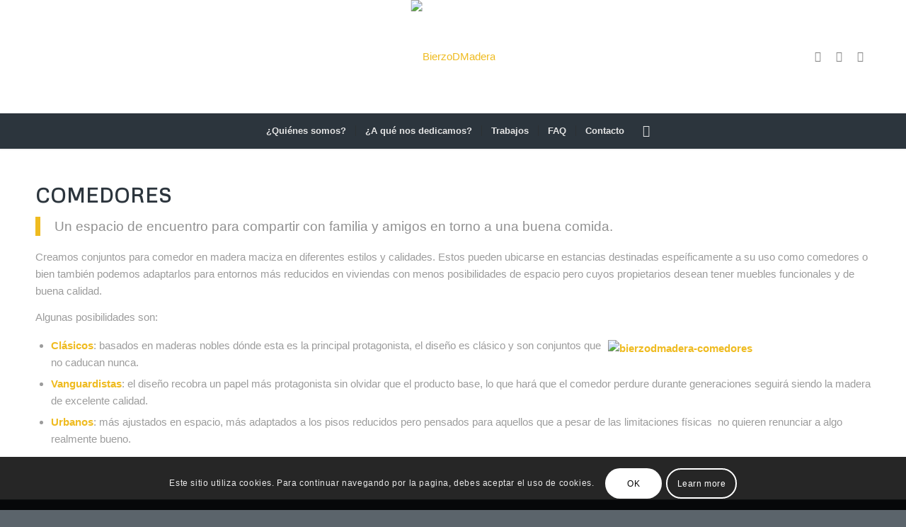

--- FILE ---
content_type: text/html; charset=UTF-8
request_url: https://bierzodmadera.es/nuestros-productos/comedores/
body_size: 14061
content:
<!DOCTYPE html>
<html lang="es-ES" prefix="og: http://ogp.me/ns#" class="html_stretched responsive av-preloader-active av-preloader-enabled av-default-lightbox  html_header_top html_logo_center html_bottom_nav_header html_menu_right html_custom html_header_sticky_disabled html_header_shrinking_disabled html_mobile_menu_tablet html_header_searchicon html_content_align_center html_header_unstick_top_disabled html_header_stretch_disabled html_minimal_header html_minimal_header_shadow html_elegant-blog html_av-submenu-hidden html_av-submenu-display-click html_av-overlay-side html_av-overlay-side-classic html_av-submenu-clone html_entry_id_73 av-no-preview html_text_menu_active ">
<head>
<meta charset="UTF-8" />


<!-- mobile setting -->
<meta name="viewport" content="width=device-width, initial-scale=1, maximum-scale=1">

<!-- Scripts/CSS and wp_head hook -->
<title>Comedores - BierzoDMadera</title>

<!-- This site is optimized with the Yoast SEO plugin v8.3 - https://yoast.com/wordpress/plugins/seo/ -->
<link rel="canonical" href="https://bierzodmadera.es/nuestros-productos/comedores/" />
<meta property="og:locale" content="es_ES" />
<meta property="og:type" content="article" />
<meta property="og:title" content="Comedores - BierzoDMadera" />
<meta property="og:description" content="Comedores Un espacio de encuentro para compartir con familia y amigos en torno a una buena comida.&nbsp; Creamos conjuntos para comedor en madera maciza en diferentes estilos y calidades. Estos pueden ubicarse en estancias destinadas espeíficamente a su uso como comedores o bien también podemos adaptarlos para entornos más reducidos en viviendas con menos posibilidades &hellip;" />
<meta property="og:url" content="https://bierzodmadera.es/nuestros-productos/comedores/" />
<meta property="og:site_name" content="BierzoDMadera" />
<meta property="og:image" content="https://bierzodmadera.es/wp-content/uploads/2018/09/bierzodmadera-comedores2.jpg" />
<meta property="og:image:secure_url" content="https://bierzodmadera.es/wp-content/uploads/2018/09/bierzodmadera-comedores2.jpg" />
<meta property="og:image:width" content="1280" />
<meta property="og:image:height" content="848" />
<meta property="og:image:alt" content="bierzodmadera-comedores" />
<meta name="twitter:card" content="summary_large_image" />
<meta name="twitter:description" content="Comedores Un espacio de encuentro para compartir con familia y amigos en torno a una buena comida.&nbsp; Creamos conjuntos para comedor en madera maciza en diferentes estilos y calidades. Estos pueden ubicarse en estancias destinadas espeíficamente a su uso como comedores o bien también podemos adaptarlos para entornos más reducidos en viviendas con menos posibilidades [&hellip;]" />
<meta name="twitter:title" content="Comedores - BierzoDMadera" />
<meta name="twitter:image" content="http://bierzodmadera.es/wp-content/uploads/2018/09/bierzodmadera-comedores2-495x400.jpg" />
<!-- / Yoast SEO plugin. -->

<link rel='dns-prefetch' href='//s.w.org' />
<link rel="alternate" type="application/rss+xml" title="BierzoDMadera &raquo; Feed" href="https://bierzodmadera.es/feed/" />
<link rel="alternate" type="application/rss+xml" title="BierzoDMadera &raquo; RSS de los comentarios" href="https://bierzodmadera.es/comments/feed/" />

<!-- google webfont font replacement -->

			<script type='text/javascript'>
			if(!document.cookie.match(/aviaPrivacyGoogleWebfontsDisabled/)){
				(function() {
					var f = document.createElement('link');
					
					f.type 	= 'text/css';
					f.rel 	= 'stylesheet';
					f.href 	= '//fonts.googleapis.com/css?family=Metrophobic';
					f.id 	= 'avia-google-webfont';
					
					document.getElementsByTagName('head')[0].appendChild(f);
				})();
			}
			</script>
					<script type="text/javascript">
			window._wpemojiSettings = {"baseUrl":"https:\/\/s.w.org\/images\/core\/emoji\/11\/72x72\/","ext":".png","svgUrl":"https:\/\/s.w.org\/images\/core\/emoji\/11\/svg\/","svgExt":".svg","source":{"concatemoji":"https:\/\/bierzodmadera.es\/wp-includes\/js\/wp-emoji-release.min.js?ver=4.9.8"}};
			!function(a,b,c){function d(a,b){var c=String.fromCharCode;l.clearRect(0,0,k.width,k.height),l.fillText(c.apply(this,a),0,0);var d=k.toDataURL();l.clearRect(0,0,k.width,k.height),l.fillText(c.apply(this,b),0,0);var e=k.toDataURL();return d===e}function e(a){var b;if(!l||!l.fillText)return!1;switch(l.textBaseline="top",l.font="600 32px Arial",a){case"flag":return!(b=d([55356,56826,55356,56819],[55356,56826,8203,55356,56819]))&&(b=d([55356,57332,56128,56423,56128,56418,56128,56421,56128,56430,56128,56423,56128,56447],[55356,57332,8203,56128,56423,8203,56128,56418,8203,56128,56421,8203,56128,56430,8203,56128,56423,8203,56128,56447]),!b);case"emoji":return b=d([55358,56760,9792,65039],[55358,56760,8203,9792,65039]),!b}return!1}function f(a){var c=b.createElement("script");c.src=a,c.defer=c.type="text/javascript",b.getElementsByTagName("head")[0].appendChild(c)}var g,h,i,j,k=b.createElement("canvas"),l=k.getContext&&k.getContext("2d");for(j=Array("flag","emoji"),c.supports={everything:!0,everythingExceptFlag:!0},i=0;i<j.length;i++)c.supports[j[i]]=e(j[i]),c.supports.everything=c.supports.everything&&c.supports[j[i]],"flag"!==j[i]&&(c.supports.everythingExceptFlag=c.supports.everythingExceptFlag&&c.supports[j[i]]);c.supports.everythingExceptFlag=c.supports.everythingExceptFlag&&!c.supports.flag,c.DOMReady=!1,c.readyCallback=function(){c.DOMReady=!0},c.supports.everything||(h=function(){c.readyCallback()},b.addEventListener?(b.addEventListener("DOMContentLoaded",h,!1),a.addEventListener("load",h,!1)):(a.attachEvent("onload",h),b.attachEvent("onreadystatechange",function(){"complete"===b.readyState&&c.readyCallback()})),g=c.source||{},g.concatemoji?f(g.concatemoji):g.wpemoji&&g.twemoji&&(f(g.twemoji),f(g.wpemoji)))}(window,document,window._wpemojiSettings);
		</script>
		<style type="text/css">
img.wp-smiley,
img.emoji {
	display: inline !important;
	border: none !important;
	box-shadow: none !important;
	height: 1em !important;
	width: 1em !important;
	margin: 0 .07em !important;
	vertical-align: -0.1em !important;
	background: none !important;
	padding: 0 !important;
}
</style>
<link rel='stylesheet' id='avia-grid-css'  href='https://bierzodmadera.es/wp-content/themes/enfold/css/grid.css?ver=4.4.1' type='text/css' media='all' />
<link rel='stylesheet' id='avia-base-css'  href='https://bierzodmadera.es/wp-content/themes/enfold/css/base.css?ver=4.4.1' type='text/css' media='all' />
<link rel='stylesheet' id='avia-layout-css'  href='https://bierzodmadera.es/wp-content/themes/enfold/css/layout.css?ver=4.4.1' type='text/css' media='all' />
<link rel='stylesheet' id='avia-module-button-css'  href='https://bierzodmadera.es/wp-content/themes/enfold/config-templatebuilder/avia-shortcodes/buttons/buttons.css?ver=4.9.8' type='text/css' media='all' />
<link rel='stylesheet' id='avia-module-gallery-css'  href='https://bierzodmadera.es/wp-content/themes/enfold/config-templatebuilder/avia-shortcodes/gallery/gallery.css?ver=4.9.8' type='text/css' media='all' />
<link rel='stylesheet' id='avia-module-gridrow-css'  href='https://bierzodmadera.es/wp-content/themes/enfold/config-templatebuilder/avia-shortcodes/grid_row/grid_row.css?ver=4.9.8' type='text/css' media='all' />
<link rel='stylesheet' id='avia-module-heading-css'  href='https://bierzodmadera.es/wp-content/themes/enfold/config-templatebuilder/avia-shortcodes/heading/heading.css?ver=4.9.8' type='text/css' media='all' />
<link rel='stylesheet' id='avia-module-hr-css'  href='https://bierzodmadera.es/wp-content/themes/enfold/config-templatebuilder/avia-shortcodes/hr/hr.css?ver=4.9.8' type='text/css' media='all' />
<link rel='stylesheet' id='avia-module-icon-css'  href='https://bierzodmadera.es/wp-content/themes/enfold/config-templatebuilder/avia-shortcodes/icon/icon.css?ver=4.9.8' type='text/css' media='all' />
<link rel='stylesheet' id='avia-module-iconbox-css'  href='https://bierzodmadera.es/wp-content/themes/enfold/config-templatebuilder/avia-shortcodes/iconbox/iconbox.css?ver=4.9.8' type='text/css' media='all' />
<link rel='stylesheet' id='avia-module-image-css'  href='https://bierzodmadera.es/wp-content/themes/enfold/config-templatebuilder/avia-shortcodes/image/image.css?ver=4.9.8' type='text/css' media='all' />
<link rel='stylesheet' id='avia-module-masonry-css'  href='https://bierzodmadera.es/wp-content/themes/enfold/config-templatebuilder/avia-shortcodes/masonry_entries/masonry_entries.css?ver=4.9.8' type='text/css' media='all' />
<link rel='stylesheet' id='avia-siteloader-css'  href='https://bierzodmadera.es/wp-content/themes/enfold/css/avia-snippet-site-preloader.css?ver=4.9.8' type='text/css' media='all' />
<link rel='stylesheet' id='avia-module-portfolio-css'  href='https://bierzodmadera.es/wp-content/themes/enfold/config-templatebuilder/avia-shortcodes/portfolio/portfolio.css?ver=4.9.8' type='text/css' media='all' />
<link rel='stylesheet' id='avia-module-slideshow-css'  href='https://bierzodmadera.es/wp-content/themes/enfold/config-templatebuilder/avia-shortcodes/slideshow/slideshow.css?ver=4.9.8' type='text/css' media='all' />
<link rel='stylesheet' id='avia-module-slideshow-fullsize-css'  href='https://bierzodmadera.es/wp-content/themes/enfold/config-templatebuilder/avia-shortcodes/slideshow_fullsize/slideshow_fullsize.css?ver=4.9.8' type='text/css' media='all' />
<link rel='stylesheet' id='avia-module-slideshow-ls-css'  href='https://bierzodmadera.es/wp-content/themes/enfold/config-templatebuilder/avia-shortcodes/slideshow_layerslider/slideshow_layerslider.css?ver=4.9.8' type='text/css' media='all' />
<link rel='stylesheet' id='avia-module-social-css'  href='https://bierzodmadera.es/wp-content/themes/enfold/config-templatebuilder/avia-shortcodes/social_share/social_share.css?ver=4.9.8' type='text/css' media='all' />
<link rel='stylesheet' id='avia-module-tabs-css'  href='https://bierzodmadera.es/wp-content/themes/enfold/config-templatebuilder/avia-shortcodes/tabs/tabs.css?ver=4.9.8' type='text/css' media='all' />
<link rel='stylesheet' id='avia-module-testimonials-css'  href='https://bierzodmadera.es/wp-content/themes/enfold/config-templatebuilder/avia-shortcodes/testimonials/testimonials.css?ver=4.9.8' type='text/css' media='all' />
<link rel='stylesheet' id='avia-module-video-css'  href='https://bierzodmadera.es/wp-content/themes/enfold/config-templatebuilder/avia-shortcodes/video/video.css?ver=4.9.8' type='text/css' media='all' />
<link rel='stylesheet' id='contact-form-7-css'  href='https://bierzodmadera.es/wp-content/plugins/contact-form-7/includes/css/styles.css?ver=5.0.4' type='text/css' media='all' />
<link rel='stylesheet' id='avia-scs-css'  href='https://bierzodmadera.es/wp-content/themes/enfold/css/shortcodes.css?ver=4.4.1' type='text/css' media='all' />
<link rel='stylesheet' id='avia-popup-css-css'  href='https://bierzodmadera.es/wp-content/themes/enfold/js/aviapopup/magnific-popup.css?ver=4.4.1' type='text/css' media='screen' />
<link rel='stylesheet' id='avia-lightbox-css'  href='https://bierzodmadera.es/wp-content/themes/enfold/css/avia-snippet-lightbox.css?ver=4.4.1' type='text/css' media='screen' />
<link rel='stylesheet' id='avia-cookie-css-css'  href='https://bierzodmadera.es/wp-content/themes/enfold/css/avia-snippet-cookieconsent.css?ver=4.4.1' type='text/css' media='screen' />
<link rel='stylesheet' id='avia-widget-css-css'  href='https://bierzodmadera.es/wp-content/themes/enfold/css/avia-snippet-widget.css?ver=4.4.1' type='text/css' media='screen' />
<link rel='stylesheet' id='avia-dynamic-css'  href='https://bierzodmadera.es/wp-content/uploads/dynamic_avia/enfold.css?ver=692f9a041f36c' type='text/css' media='all' />
<link rel='stylesheet' id='avia-custom-css'  href='https://bierzodmadera.es/wp-content/themes/enfold/css/custom.css?ver=4.4.1' type='text/css' media='all' />
<link rel='stylesheet' id='jquery-lazyloadxt-spinner-css-css'  href='//bierzodmadera.es/wp-content/plugins/a3-lazy-load/assets/css/jquery.lazyloadxt.spinner.css?ver=4.9.8' type='text/css' media='all' />
<script type='text/javascript' src='https://bierzodmadera.es/wp-includes/js/jquery/jquery.js?ver=1.12.4'></script>
<script type='text/javascript' src='https://bierzodmadera.es/wp-includes/js/jquery/jquery-migrate.min.js?ver=1.4.1'></script>
<link rel='https://api.w.org/' href='https://bierzodmadera.es/wp-json/' />
<link rel="EditURI" type="application/rsd+xml" title="RSD" href="https://bierzodmadera.es/xmlrpc.php?rsd" />
<link rel="wlwmanifest" type="application/wlwmanifest+xml" href="https://bierzodmadera.es/wp-includes/wlwmanifest.xml" /> 
<meta name="generator" content="WordPress 4.9.8" />
<link rel='shortlink' href='https://bierzodmadera.es/?p=73' />
<link rel="alternate" type="application/json+oembed" href="https://bierzodmadera.es/wp-json/oembed/1.0/embed?url=https%3A%2F%2Fbierzodmadera.es%2Fnuestros-productos%2Fcomedores%2F" />
<link rel="alternate" type="text/xml+oembed" href="https://bierzodmadera.es/wp-json/oembed/1.0/embed?url=https%3A%2F%2Fbierzodmadera.es%2Fnuestros-productos%2Fcomedores%2F&#038;format=xml" />
<script type="text/javascript">
(function(url){
	if(/(?:Chrome\/26\.0\.1410\.63 Safari\/537\.31|WordfenceTestMonBot)/.test(navigator.userAgent)){ return; }
	var addEvent = function(evt, handler) {
		if (window.addEventListener) {
			document.addEventListener(evt, handler, false);
		} else if (window.attachEvent) {
			document.attachEvent('on' + evt, handler);
		}
	};
	var removeEvent = function(evt, handler) {
		if (window.removeEventListener) {
			document.removeEventListener(evt, handler, false);
		} else if (window.detachEvent) {
			document.detachEvent('on' + evt, handler);
		}
	};
	var evts = 'contextmenu dblclick drag dragend dragenter dragleave dragover dragstart drop keydown keypress keyup mousedown mousemove mouseout mouseover mouseup mousewheel scroll'.split(' ');
	var logHuman = function() {
		if (window.wfLogHumanRan) { return; }
		window.wfLogHumanRan = true;
		var wfscr = document.createElement('script');
		wfscr.type = 'text/javascript';
		wfscr.async = true;
		wfscr.src = url + '&r=' + Math.random();
		(document.getElementsByTagName('head')[0]||document.getElementsByTagName('body')[0]).appendChild(wfscr);
		for (var i = 0; i < evts.length; i++) {
			removeEvent(evts[i], logHuman);
		}
	};
	for (var i = 0; i < evts.length; i++) {
		addEvent(evts[i], logHuman);
	}
})('//bierzodmadera.es/?wordfence_lh=1&hid=F159524BA9C01E753A8678270C3C2DC6');
</script><!-- <meta name="NextGEN" version="3.0.8" /> -->
<link rel="profile" href="http://gmpg.org/xfn/11" />
<link rel="alternate" type="application/rss+xml" title="BierzoDMadera RSS2 Feed" href="https://bierzodmadera.es/feed/" />
<link rel="pingback" href="https://bierzodmadera.es/xmlrpc.php" />

<style type='text/css' media='screen'>
 #top #header_main > .container, #top #header_main > .container .main_menu  .av-main-nav > li > a, #top #header_main #menu-item-shop .cart_dropdown_link{ height:160px; line-height: 160px; }
 .html_top_nav_header .av-logo-container{ height:160px;  }
 .html_header_top.html_header_sticky #top #wrap_all #main{ padding-top:212px; } 
</style>
<!--[if lt IE 9]><script src="https://bierzodmadera.es/wp-content/themes/enfold/js/html5shiv.js"></script><![endif]-->
<link rel="icon" href="http://bierzodmadera.es/wp-content/uploads/2018/08/favicon.png" type="image/png">
<style type="text/css">.broken_link, a.broken_link {
	text-decoration: line-through;
}</style>
<!-- To speed up the rendering and to display the site as fast as possible to the user we include some styles and scripts for above the fold content inline -->
<script type="text/javascript">'use strict';var avia_is_mobile=!1;if(/Android|webOS|iPhone|iPad|iPod|BlackBerry|IEMobile|Opera Mini/i.test(navigator.userAgent)&&'ontouchstart' in document.documentElement){avia_is_mobile=!0;document.documentElement.className+=' avia_mobile '}
else{document.documentElement.className+=' avia_desktop '};document.documentElement.className+=' js_active ';(function(){var e=['-webkit-','-moz-','-ms-',''],n='',o=!1,a=!1;for(var t in e){if(e[t]+'transform' in document.documentElement.style){o=!0;n=e[t]+'transform'};if(e[t]+'perspective' in document.documentElement.style){a=!0}};if(o){document.documentElement.className+=' avia_transform '};if(a){document.documentElement.className+=' avia_transform3d '};if(typeof document.getElementsByClassName=='function'&&typeof document.documentElement.getBoundingClientRect=='function'&&avia_is_mobile==!1){if(n&&window.innerHeight>0){setTimeout(function(){var e=0,o={},a=0,t=document.getElementsByClassName('av-parallax'),i=window.pageYOffset||document.documentElement.scrollTop;for(e=0;e<t.length;e++){t[e].style.top='0px';o=t[e].getBoundingClientRect();a=Math.ceil((window.innerHeight+i-o.top)*0.3);t[e].style[n]='translate(0px, '+a+'px)';t[e].style.top='auto';t[e].className+=' enabled-parallax '}},50)}}})();</script><link rel="icon" href="https://bierzodmadera.es/wp-content/uploads/2016/11/cropped-bierzodmadera5-32x32.png" sizes="32x32" />
<link rel="icon" href="https://bierzodmadera.es/wp-content/uploads/2016/11/cropped-bierzodmadera5-192x192.png" sizes="192x192" />
<link rel="apple-touch-icon-precomposed" href="https://bierzodmadera.es/wp-content/uploads/2016/11/cropped-bierzodmadera5-180x180.png" />
<meta name="msapplication-TileImage" content="https://bierzodmadera.es/wp-content/uploads/2016/11/cropped-bierzodmadera5-270x270.png" />
<style type='text/css'>
@font-face {font-family: 'entypo-fontello'; font-weight: normal; font-style: normal;
src: url('https://bierzodmadera.es/wp-content/themes/enfold/config-templatebuilder/avia-template-builder/assets/fonts/entypo-fontello.eot');
src: url('https://bierzodmadera.es/wp-content/themes/enfold/config-templatebuilder/avia-template-builder/assets/fonts/entypo-fontello.eot?#iefix') format('embedded-opentype'), 
url('https://bierzodmadera.es/wp-content/themes/enfold/config-templatebuilder/avia-template-builder/assets/fonts/entypo-fontello.woff') format('woff'), 
url('https://bierzodmadera.es/wp-content/themes/enfold/config-templatebuilder/avia-template-builder/assets/fonts/entypo-fontello.ttf') format('truetype'), 
url('https://bierzodmadera.es/wp-content/themes/enfold/config-templatebuilder/avia-template-builder/assets/fonts/entypo-fontello.svg#entypo-fontello') format('svg');
} #top .avia-font-entypo-fontello, body .avia-font-entypo-fontello, html body [data-av_iconfont='entypo-fontello']:before{ font-family: 'entypo-fontello'; }
</style>

<!--
Debugging Info for Theme support: 

Theme: Enfold
Version: 4.4.1
Installed: enfold
AviaFramework Version: 4.7
AviaBuilder Version: 0.9.5
aviaElementManager Version: 1.0.1
ML:1536-PU:33-PLA:13
WP:4.9.8
Compress: CSS:all theme files - JS:all theme files
Updates: disabled
PLAu:13
-->
</head>




<body id="top" class="page-template-default page page-id-73 page-child parent-pageid-69  rtl_columns stretched metrophobic helvetica neue-websave helvetica_neue" itemscope="itemscope" itemtype="https://schema.org/WebPage" >

	<div class='av-siteloader-wrap av-transition-enabled'><div class='av-siteloader-inner'><div class='av-siteloader-cell'><div class='av-siteloader'><div class='av-siteloader-extra'></div></div></div></div></div>
	<div id='wrap_all'>

	
<header id='header' class='all_colors header_color light_bg_color  av_header_top av_logo_center av_bottom_nav_header av_menu_right av_custom av_header_sticky_disabled av_header_shrinking_disabled av_header_stretch_disabled av_mobile_menu_tablet av_header_searchicon av_header_unstick_top_disabled av_seperator_small_border av_minimal_header av_minimal_header_shadow'  role="banner" itemscope="itemscope" itemtype="https://schema.org/WPHeader" >

		<div  id='header_main' class='container_wrap container_wrap_logo'>
	
        <div class='container av-logo-container'><div class='inner-container'><span class='logo'><a href='https://bierzodmadera.es/'><img height='100' width='300' src='http://bierzodmadera.es/wp-content/uploads/2018/09/bierzodmadera-logo2.jpg' alt='BierzoDMadera' /></a></span><ul class='noLightbox social_bookmarks icon_count_3'><li class='social_bookmarks_facebook av-social-link-facebook social_icon_1'><a target='_blank' href='https://www.facebook.com/Bierzodmadera/' aria-hidden='true' data-av_icon='' data-av_iconfont='entypo-fontello' title='Facebook'><span class='avia_hidden_link_text'>Facebook</span></a></li><li class='social_bookmarks_instagram av-social-link-instagram social_icon_2'><a target='_blank' href='https://instagram.com/bierzodmadera?igshid=OGQ5ZDc2ODk2ZA==' aria-hidden='true' data-av_icon='' data-av_iconfont='entypo-fontello' title='Instagram'><span class='avia_hidden_link_text'>Instagram</span></a></li><li class='social_bookmarks_mail av-social-link-mail social_icon_3'><a target='_blank' href='http://bierzodmadera.es/contacto/' aria-hidden='true' data-av_icon='' data-av_iconfont='entypo-fontello' title='Mail'><span class='avia_hidden_link_text'>Mail</span></a></li></ul></div></div><div id='header_main_alternate' class='container_wrap'><div class='container'><nav class='main_menu' data-selectname='Selecciona una página'  role="navigation" itemscope="itemscope" itemtype="https://schema.org/SiteNavigationElement" ><div class="avia-menu av-main-nav-wrap"><ul id="avia-menu" class="menu av-main-nav"><li id="menu-item-285" class="menu-item menu-item-type-post_type menu-item-object-page menu-item-top-level menu-item-top-level-1"><a href="https://bierzodmadera.es/quienes-somos/" itemprop="url"><span class="avia-bullet"></span><span class="avia-menu-text">¿Quiénes somos?</span><span class="avia-menu-fx"><span class="avia-arrow-wrap"><span class="avia-arrow"></span></span></span></a></li>
<li id="menu-item-283" class="menu-item menu-item-type-post_type menu-item-object-page menu-item-top-level menu-item-top-level-2"><a href="https://bierzodmadera.es/a-que-nos-dedicamos/" itemprop="url"><span class="avia-bullet"></span><span class="avia-menu-text">¿A qué nos dedicamos?</span><span class="avia-menu-fx"><span class="avia-arrow-wrap"><span class="avia-arrow"></span></span></span></a></li>
<li id="menu-item-286" class="menu-item menu-item-type-post_type menu-item-object-page current-page-ancestor current-menu-ancestor current-page-parent current_page_ancestor menu-item-has-children menu-item-top-level menu-item-top-level-3"><a href="https://bierzodmadera.es/nuestros-productos/" itemprop="url"><span class="avia-bullet"></span><span class="avia-menu-text">Trabajos</span><span class="avia-menu-fx"><span class="avia-arrow-wrap"><span class="avia-arrow"></span></span></span></a>


<ul class="sub-menu">
	<li id="menu-item-1122" class="menu-item menu-item-type-custom menu-item-object-custom current-menu-ancestor current-menu-parent menu-item-has-children"><a href="#" itemprop="url"><span class="avia-bullet"></span><span class="avia-menu-text">Particulares</span></a>
	<ul class="sub-menu">
		<li id="menu-item-292" class="menu-item menu-item-type-post_type menu-item-object-page"><a href="https://bierzodmadera.es/nuestros-productos/armarios/" itemprop="url"><span class="avia-bullet"></span><span class="avia-menu-text">Armarios</span></a></li>
		<li id="menu-item-290" class="menu-item menu-item-type-post_type menu-item-object-page"><a href="https://bierzodmadera.es/nuestros-productos/cocinas/" itemprop="url"><span class="avia-bullet"></span><span class="avia-menu-text">Cocinas</span></a></li>
		<li id="menu-item-291" class="menu-item menu-item-type-post_type menu-item-object-page current-menu-item page_item page-item-73 current_page_item"><a href="https://bierzodmadera.es/nuestros-productos/comedores/" itemprop="url"><span class="avia-bullet"></span><span class="avia-menu-text">Comedores</span></a></li>
		<li id="menu-item-1008" class="menu-item menu-item-type-post_type menu-item-object-page"><a href="https://bierzodmadera.es/nuestros-productos/dormitorios/" itemprop="url"><span class="avia-bullet"></span><span class="avia-menu-text">Dormitorios</span></a></li>
		<li id="menu-item-288" class="menu-item menu-item-type-post_type menu-item-object-page"><a href="https://bierzodmadera.es/nuestros-productos/escaleras/" itemprop="url"><span class="avia-bullet"></span><span class="avia-menu-text">Escaleras</span></a></li>
		<li id="menu-item-1009" class="menu-item menu-item-type-post_type menu-item-object-page"><a href="https://bierzodmadera.es/nuestros-productos/muebles-auxiliares/" itemprop="url"><span class="avia-bullet"></span><span class="avia-menu-text">Muebles auxiliares</span></a></li>
		<li id="menu-item-1010" class="menu-item menu-item-type-post_type menu-item-object-page"><a href="https://bierzodmadera.es/nuestros-productos/muebles-salon/" itemprop="url"><span class="avia-bullet"></span><span class="avia-menu-text">Muebles de salón</span></a></li>
	</ul>
</li>
	<li id="menu-item-1123" class="menu-item menu-item-type-custom menu-item-object-custom menu-item-has-children"><a href="#" itemprop="url"><span class="avia-bullet"></span><span class="avia-menu-text">Empresas</span></a>
	<ul class="sub-menu">
		<li id="menu-item-1007" class="menu-item menu-item-type-post_type menu-item-object-page"><a href="https://bierzodmadera.es/nuestros-productos/comercial/" itemprop="url"><span class="avia-bullet"></span><span class="avia-menu-text">Mobiliario comercial</span></a></li>
	</ul>
</li>
	<li id="menu-item-1124" class="menu-item menu-item-type-custom menu-item-object-custom menu-item-has-children"><a href="#" itemprop="url"><span class="avia-bullet"></span><span class="avia-menu-text">Otros</span></a>
	<ul class="sub-menu">
		<li id="menu-item-1013" class="menu-item menu-item-type-post_type menu-item-object-page"><a href="https://bierzodmadera.es/nuestros-productos/suelos/" itemprop="url"><span class="avia-bullet"></span><span class="avia-menu-text">Suelos de madera</span></a></li>
		<li id="menu-item-289" class="menu-item menu-item-type-post_type menu-item-object-page"><a href="https://bierzodmadera.es/nuestros-productos/techos-y-frisos/" itemprop="url"><span class="avia-bullet"></span><span class="avia-menu-text">Techos y Frisos</span></a></li>
		<li id="menu-item-1012" class="menu-item menu-item-type-post_type menu-item-object-page"><a href="https://bierzodmadera.es/nuestros-productos/restauraciones/" itemprop="url"><span class="avia-bullet"></span><span class="avia-menu-text">Restauraciones</span></a></li>
		<li id="menu-item-1011" class="menu-item menu-item-type-post_type menu-item-object-page"><a href="https://bierzodmadera.es/nuestros-productos/otros/" itemprop="url"><span class="avia-bullet"></span><span class="avia-menu-text">Objetos de madera</span></a></li>
	</ul>
</li>
</ul>
</li>
<li id="menu-item-287" class="menu-item menu-item-type-post_type menu-item-object-page menu-item-top-level menu-item-top-level-4"><a href="https://bierzodmadera.es/preguntas-frecuentes/" itemprop="url"><span class="avia-bullet"></span><span class="avia-menu-text">FAQ</span><span class="avia-menu-fx"><span class="avia-arrow-wrap"><span class="avia-arrow"></span></span></span></a></li>
<li id="menu-item-1051" class="menu-item menu-item-type-post_type menu-item-object-page menu-item-top-level menu-item-top-level-5"><a href="https://bierzodmadera.es/contacto/" itemprop="url"><span class="avia-bullet"></span><span class="avia-menu-text">Contacto</span><span class="avia-menu-fx"><span class="avia-arrow-wrap"><span class="avia-arrow"></span></span></span></a></li>
<li id="menu-item-search" class="noMobile menu-item menu-item-search-dropdown menu-item-avia-special">
							<a href="?s=" data-avia-search-tooltip="

&lt;form action=&quot;https://bierzodmadera.es/&quot; id=&quot;searchform&quot; method=&quot;get&quot; class=&quot;&quot;&gt;
	&lt;div&gt;
		&lt;input type=&quot;submit&quot; value=&quot;&quot; id=&quot;searchsubmit&quot; class=&quot;button avia-font-entypo-fontello&quot; /&gt;
		&lt;input type=&quot;text&quot; id=&quot;s&quot; name=&quot;s&quot; value=&quot;&quot; placeholder='Buscar' /&gt;
			&lt;/div&gt;
&lt;/form&gt;" aria-hidden='true' data-av_icon='' data-av_iconfont='entypo-fontello'><span class="avia_hidden_link_text">Buscar</span></a>
	        		   </li><li class="av-burger-menu-main menu-item-avia-special av-small-burger-icon">
	        			<a href="#">
							<span class="av-hamburger av-hamburger--spin av-js-hamburger">
					        <span class="av-hamburger-box">
						          <span class="av-hamburger-inner"></span>
						          <strong>Menú</strong>
					        </span>
							</span>
						</a>
	        		   </li></ul></div></nav></div> </div> 
		<!-- end container_wrap-->
		</div>
		
		<div class='header_bg'></div>

<!-- end header -->
</header>
		
	<div id='main' class='all_colors' data-scroll-offset='0'>

	
		<div class='container_wrap container_wrap_first main_color fullsize'>

			<div class='container'>

				<main class='template-page content  av-content-full alpha units'  role="main" itemprop="mainContentOfPage" >

                    
		<article class='post-entry post-entry-type-page post-entry-73'  itemscope="itemscope" itemtype="https://schema.org/CreativeWork" >

			<div class="entry-content-wrapper clearfix">
                <header class="entry-content-header"></header><div class="entry-content"  itemprop="text" ><h2>Comedores</h2>
<blockquote><p>Un espacio de encuentro para compartir con familia y amigos en torno a una buena comida.&nbsp;</p></blockquote>
<p>Creamos conjuntos para comedor en madera maciza en diferentes estilos y calidades. Estos pueden ubicarse en estancias destinadas espeíficamente a su uso como comedores o bien también podemos adaptarlos para entornos más reducidos en viviendas con menos posibilidades de espacio pero cuyos propietarios desean tener muebles funcionales y de buena calidad.&nbsp;</p>
<p>Algunas posibilidades son:</p>
<ul>
<li><strong><img class="lazy lazy-hidden alignright  wp-image-940" src="//bierzodmadera.es/wp-content/plugins/a3-lazy-load/assets/images/lazy_placeholder.gif" data-lazy-type="image" data-src="http://bierzodmadera.es/wp-content/uploads/2018/09/bierzodmadera-comedores2-495x400.jpg" alt="bierzodmadera-comedores" width="371" height="300" srcset="" data-srcset="https://bierzodmadera.es/wp-content/uploads/2018/09/bierzodmadera-comedores2-495x400.jpg 495w, https://bierzodmadera.es/wp-content/uploads/2018/09/bierzodmadera-comedores2-845x684.jpg 845w" sizes="(max-width: 371px) 100vw, 371px" /><noscript><img class="alignright  wp-image-940" src="http://bierzodmadera.es/wp-content/uploads/2018/09/bierzodmadera-comedores2-495x400.jpg" alt="bierzodmadera-comedores" width="371" height="300" srcset="https://bierzodmadera.es/wp-content/uploads/2018/09/bierzodmadera-comedores2-495x400.jpg 495w, https://bierzodmadera.es/wp-content/uploads/2018/09/bierzodmadera-comedores2-845x684.jpg 845w" sizes="(max-width: 371px) 100vw, 371px" /></noscript>Clásicos</strong>: basados en maderas nobles dónde esta es la principal protagonista, el diseño es clásico y son conjuntos que no caducan nunca.</li>
<li><strong>Vanguardistas</strong>: el diseño recobra un papel más protagonista sin olvidar que el producto base, lo que hará que el comedor perdure durante generaciones seguirá siendo la madera de excelente calidad.</li>
<li><strong>Urbanos</strong>: más ajustados en espacio, más adaptados a los pisos reducidos pero pensados para aquellos que a pesar de las limitaciones físicas &nbsp;no quieren renunciar a algo realmente bueno.</li>
</ul>
</div><footer class="entry-footer"></footer>			</div>

		</article><!--end post-entry-->



				<!--end content-->
				</main>

				
			</div><!--end container-->

		</div><!-- close default .container_wrap element -->



						<div class='container_wrap footer_color' id='footer'>

					<div class='container'>

						<div class='flex_column av_one_fourth  first el_before_av_one_fourth'><section id="text-4" class="widget clearfix widget_text"><h3 class="widgettitle">DIRECCIÓN COMERCIAL</h3>			<div class="textwidget"><p><strong>BIERZODMADERA</strong><br />
Avda. Pontevedra, 14, 2ºA<br />
24403 Ponferrada (León)</p>
<p>Tel: <strong>699 084 312</strong><br />
Mail: <a href="mailto://info@bierzodmadera.es">info@bierzodmadera.es</a></p>
</div>
		<span class="seperator extralight-border"></span></section></div><div class='flex_column av_one_fourth  el_after_av_one_fourth  el_before_av_one_fourth '><section id="text-6" class="widget clearfix widget_text"><h3 class="widgettitle">HORARIO</h3>			<div class="textwidget"><p>Nuestro horario de atención al público es:</p>
<p>Lu-Vi: <strong>9:00-14:00h</strong>  y <strong>16:00-19:00h</strong><br />
Sa-Do: <strong>Cerrado</strong></p>
</div>
		<span class="seperator extralight-border"></span></section></div><div class='flex_column av_one_fourth  el_after_av_one_fourth  el_before_av_one_fourth '><section id="custom_html-2" class="widget_text widget clearfix widget_custom_html"><h3 class="widgettitle">LEGAL Y CONTACTO</h3><div class="textwidget custom-html-widget"><a href="/aviso-legal/">Aviso Legal</a><br />
<a href="/politica-de-privacidad/">Politica de Privacidad</a><br />
<a href="/contacto/">Contacto</a></div><span class="seperator extralight-border"></span></section></div><div class='flex_column av_one_fourth  el_after_av_one_fourth  el_before_av_one_fourth '><section id="portfoliobox-3" class="widget clearfix newsbox"><h3 class="widgettitle">Algunos proyectos</h3><ul class="news-wrap image_size_widget"><li class="news-content post-format-standard"><a class='news-link' title='Proyecto &#8211; Instalación comercial' href='https://bierzodmadera.es/portfolio-item/instalacion-comercial/'><span class='news-thumb '><img width="36" height="36" src="//bierzodmadera.es/wp-content/plugins/a3-lazy-load/assets/images/lazy_placeholder.gif" data-lazy-type="image" data-src="https://bierzodmadera.es/wp-content/uploads/2015/10/bierzodmadera-trabajos-16-36x36.jpg" class="lazy lazy-hidden attachment-widget size-widget wp-post-image" alt="bierzodmadera-trabajos-16" srcset="" data-srcset="https://bierzodmadera.es/wp-content/uploads/2015/10/bierzodmadera-trabajos-16-36x36.jpg 36w, https://bierzodmadera.es/wp-content/uploads/2015/10/bierzodmadera-trabajos-16-80x80.jpg 80w, https://bierzodmadera.es/wp-content/uploads/2015/10/bierzodmadera-trabajos-16-180x180.jpg 180w, https://bierzodmadera.es/wp-content/uploads/2015/10/bierzodmadera-trabajos-16-120x120.jpg 120w, https://bierzodmadera.es/wp-content/uploads/2015/10/bierzodmadera-trabajos-16-450x450.jpg 450w" sizes="(max-width: 36px) 100vw, 36px" /><noscript><img width="36" height="36" src="//bierzodmadera.es/wp-content/plugins/a3-lazy-load/assets/images/lazy_placeholder.gif" data-lazy-type="image" data-src="https://bierzodmadera.es/wp-content/uploads/2015/10/bierzodmadera-trabajos-16-36x36.jpg" class="lazy lazy-hidden attachment-widget size-widget wp-post-image" alt="bierzodmadera-trabajos-16" srcset="" data-srcset="https://bierzodmadera.es/wp-content/uploads/2015/10/bierzodmadera-trabajos-16-36x36.jpg 36w, https://bierzodmadera.es/wp-content/uploads/2015/10/bierzodmadera-trabajos-16-80x80.jpg 80w, https://bierzodmadera.es/wp-content/uploads/2015/10/bierzodmadera-trabajos-16-180x180.jpg 180w, https://bierzodmadera.es/wp-content/uploads/2015/10/bierzodmadera-trabajos-16-120x120.jpg 120w, https://bierzodmadera.es/wp-content/uploads/2015/10/bierzodmadera-trabajos-16-450x450.jpg 450w" sizes="(max-width: 36px) 100vw, 36px" /><noscript><img width="36" height="36" src="https://bierzodmadera.es/wp-content/uploads/2015/10/bierzodmadera-trabajos-16-36x36.jpg" class="attachment-widget size-widget wp-post-image" alt="bierzodmadera-trabajos-16" srcset="https://bierzodmadera.es/wp-content/uploads/2015/10/bierzodmadera-trabajos-16-36x36.jpg 36w, https://bierzodmadera.es/wp-content/uploads/2015/10/bierzodmadera-trabajos-16-80x80.jpg 80w, https://bierzodmadera.es/wp-content/uploads/2015/10/bierzodmadera-trabajos-16-180x180.jpg 180w, https://bierzodmadera.es/wp-content/uploads/2015/10/bierzodmadera-trabajos-16-120x120.jpg 120w, https://bierzodmadera.es/wp-content/uploads/2015/10/bierzodmadera-trabajos-16-450x450.jpg 450w" sizes="(max-width: 36px) 100vw, 36px" /></noscript></noscript></span><strong class='news-headline'>Proyecto &#8211; Instalación comercial<span class='news-time'>30 de octubre de 2015 - 17:09</span></strong></a></li><li class="news-content post-format-standard"><a class='news-link' title='Proyecto &#8211; Armario' href='https://bierzodmadera.es/portfolio-item/armario/'><span class='news-thumb '><img width="36" height="36" src="//bierzodmadera.es/wp-content/plugins/a3-lazy-load/assets/images/lazy_placeholder.gif" data-lazy-type="image" data-src="https://bierzodmadera.es/wp-content/uploads/2015/10/bierzodmadera-armarios1-36x36.jpg" class="lazy lazy-hidden attachment-widget size-widget wp-post-image" alt="bierzodmadera-armarios1" srcset="" data-srcset="https://bierzodmadera.es/wp-content/uploads/2015/10/bierzodmadera-armarios1-36x36.jpg 36w, https://bierzodmadera.es/wp-content/uploads/2015/10/bierzodmadera-armarios1-80x80.jpg 80w, https://bierzodmadera.es/wp-content/uploads/2015/10/bierzodmadera-armarios1-180x180.jpg 180w, https://bierzodmadera.es/wp-content/uploads/2015/10/bierzodmadera-armarios1-120x120.jpg 120w, https://bierzodmadera.es/wp-content/uploads/2015/10/bierzodmadera-armarios1-450x450.jpg 450w" sizes="(max-width: 36px) 100vw, 36px" /><noscript><img width="36" height="36" src="//bierzodmadera.es/wp-content/plugins/a3-lazy-load/assets/images/lazy_placeholder.gif" data-lazy-type="image" data-src="https://bierzodmadera.es/wp-content/uploads/2015/10/bierzodmadera-armarios1-36x36.jpg" class="lazy lazy-hidden attachment-widget size-widget wp-post-image" alt="bierzodmadera-armarios1" srcset="" data-srcset="https://bierzodmadera.es/wp-content/uploads/2015/10/bierzodmadera-armarios1-36x36.jpg 36w, https://bierzodmadera.es/wp-content/uploads/2015/10/bierzodmadera-armarios1-80x80.jpg 80w, https://bierzodmadera.es/wp-content/uploads/2015/10/bierzodmadera-armarios1-180x180.jpg 180w, https://bierzodmadera.es/wp-content/uploads/2015/10/bierzodmadera-armarios1-120x120.jpg 120w, https://bierzodmadera.es/wp-content/uploads/2015/10/bierzodmadera-armarios1-450x450.jpg 450w" sizes="(max-width: 36px) 100vw, 36px" /><noscript><img width="36" height="36" src="https://bierzodmadera.es/wp-content/uploads/2015/10/bierzodmadera-armarios1-36x36.jpg" class="attachment-widget size-widget wp-post-image" alt="bierzodmadera-armarios1" srcset="https://bierzodmadera.es/wp-content/uploads/2015/10/bierzodmadera-armarios1-36x36.jpg 36w, https://bierzodmadera.es/wp-content/uploads/2015/10/bierzodmadera-armarios1-80x80.jpg 80w, https://bierzodmadera.es/wp-content/uploads/2015/10/bierzodmadera-armarios1-180x180.jpg 180w, https://bierzodmadera.es/wp-content/uploads/2015/10/bierzodmadera-armarios1-120x120.jpg 120w, https://bierzodmadera.es/wp-content/uploads/2015/10/bierzodmadera-armarios1-450x450.jpg 450w" sizes="(max-width: 36px) 100vw, 36px" /></noscript></noscript></span><strong class='news-headline'>Proyecto &#8211; Armario<span class='news-time'>30 de octubre de 2015 - 17:07</span></strong></a></li><li class="news-content post-format-standard"><a class='news-link' title='Proyecto &#8211; Mueble madera maciza' href='https://bierzodmadera.es/portfolio-item/mueble-madera-maciza/'><span class='news-thumb '><img width="36" height="36" src="//bierzodmadera.es/wp-content/plugins/a3-lazy-load/assets/images/lazy_placeholder.gif" data-lazy-type="image" data-src="https://bierzodmadera.es/wp-content/uploads/2015/10/bierzodmadera-madera-maciza1-36x36.jpg" class="lazy lazy-hidden attachment-widget size-widget wp-post-image" alt="bierzodmadera-madera-maciza1" srcset="" data-srcset="https://bierzodmadera.es/wp-content/uploads/2015/10/bierzodmadera-madera-maciza1-36x36.jpg 36w, https://bierzodmadera.es/wp-content/uploads/2015/10/bierzodmadera-madera-maciza1-80x80.jpg 80w, https://bierzodmadera.es/wp-content/uploads/2015/10/bierzodmadera-madera-maciza1-180x180.jpg 180w, https://bierzodmadera.es/wp-content/uploads/2015/10/bierzodmadera-madera-maciza1-120x120.jpg 120w, https://bierzodmadera.es/wp-content/uploads/2015/10/bierzodmadera-madera-maciza1-450x450.jpg 450w" sizes="(max-width: 36px) 100vw, 36px" /><noscript><img width="36" height="36" src="//bierzodmadera.es/wp-content/plugins/a3-lazy-load/assets/images/lazy_placeholder.gif" data-lazy-type="image" data-src="https://bierzodmadera.es/wp-content/uploads/2015/10/bierzodmadera-madera-maciza1-36x36.jpg" class="lazy lazy-hidden attachment-widget size-widget wp-post-image" alt="bierzodmadera-madera-maciza1" srcset="" data-srcset="https://bierzodmadera.es/wp-content/uploads/2015/10/bierzodmadera-madera-maciza1-36x36.jpg 36w, https://bierzodmadera.es/wp-content/uploads/2015/10/bierzodmadera-madera-maciza1-80x80.jpg 80w, https://bierzodmadera.es/wp-content/uploads/2015/10/bierzodmadera-madera-maciza1-180x180.jpg 180w, https://bierzodmadera.es/wp-content/uploads/2015/10/bierzodmadera-madera-maciza1-120x120.jpg 120w, https://bierzodmadera.es/wp-content/uploads/2015/10/bierzodmadera-madera-maciza1-450x450.jpg 450w" sizes="(max-width: 36px) 100vw, 36px" /><noscript><img width="36" height="36" src="https://bierzodmadera.es/wp-content/uploads/2015/10/bierzodmadera-madera-maciza1-36x36.jpg" class="attachment-widget size-widget wp-post-image" alt="bierzodmadera-madera-maciza1" srcset="https://bierzodmadera.es/wp-content/uploads/2015/10/bierzodmadera-madera-maciza1-36x36.jpg 36w, https://bierzodmadera.es/wp-content/uploads/2015/10/bierzodmadera-madera-maciza1-80x80.jpg 80w, https://bierzodmadera.es/wp-content/uploads/2015/10/bierzodmadera-madera-maciza1-180x180.jpg 180w, https://bierzodmadera.es/wp-content/uploads/2015/10/bierzodmadera-madera-maciza1-120x120.jpg 120w, https://bierzodmadera.es/wp-content/uploads/2015/10/bierzodmadera-madera-maciza1-450x450.jpg 450w" sizes="(max-width: 36px) 100vw, 36px" /></noscript></noscript></span><strong class='news-headline'>Proyecto &#8211; Mueble madera maciza<span class='news-time'>21 de octubre de 2015 - 15:47</span></strong></a></li></ul><span class="seperator extralight-border"></span></section></div>

					</div>


				<!-- ####### END FOOTER CONTAINER ####### -->
				</div>

	


			

			
				<footer class='container_wrap socket_color' id='socket'  role="contentinfo" itemscope="itemscope" itemtype="https://schema.org/WPFooter" >
                    <div class='container'>

                        <span class='copyright'>© Copyright - Bierzodmadera</span>

                        <ul class='noLightbox social_bookmarks icon_count_3'><li class='social_bookmarks_facebook av-social-link-facebook social_icon_1'><a target='_blank' href='https://www.facebook.com/Bierzodmadera/' aria-hidden='true' data-av_icon='' data-av_iconfont='entypo-fontello' title='Facebook'><span class='avia_hidden_link_text'>Facebook</span></a></li><li class='social_bookmarks_instagram av-social-link-instagram social_icon_2'><a target='_blank' href='https://instagram.com/bierzodmadera?igshid=OGQ5ZDc2ODk2ZA==' aria-hidden='true' data-av_icon='' data-av_iconfont='entypo-fontello' title='Instagram'><span class='avia_hidden_link_text'>Instagram</span></a></li><li class='social_bookmarks_mail av-social-link-mail social_icon_3'><a target='_blank' href='http://bierzodmadera.es/contacto/' aria-hidden='true' data-av_icon='' data-av_iconfont='entypo-fontello' title='Mail'><span class='avia_hidden_link_text'>Mail</span></a></li></ul>
                    </div>

	            <!-- ####### END SOCKET CONTAINER ####### -->
				</footer>


					<!-- end main -->
		</div>
		
		<!-- end wrap_all --></div>

<a href='#top' title='Desplazarse hacia arriba' id='scroll-top-link' aria-hidden='true' data-av_icon='' data-av_iconfont='entypo-fontello'><span class="avia_hidden_link_text">Desplazarse hacia arriba</span></a>

<div id="fb-root"></div>

<!-- ngg_resource_manager_marker --><script type='text/javascript' src='https://bierzodmadera.es/wp-content/themes/enfold/js/avia.js?ver=4.4.1'></script>
<script type='text/javascript' src='https://bierzodmadera.es/wp-content/themes/enfold/js/shortcodes.js?ver=4.4.1'></script>
<script type='text/javascript' src='https://bierzodmadera.es/wp-content/themes/enfold/config-templatebuilder/avia-shortcodes/gallery/gallery.js?ver=4.9.8'></script>
<script type='text/javascript' src='https://bierzodmadera.es/wp-content/themes/enfold/config-templatebuilder/avia-shortcodes/portfolio/isotope.js?ver=4.9.8'></script>
<script type='text/javascript' src='https://bierzodmadera.es/wp-content/themes/enfold/config-templatebuilder/avia-shortcodes/masonry_entries/masonry_entries.js?ver=4.9.8'></script>
<script type='text/javascript' src='https://bierzodmadera.es/wp-content/themes/enfold/config-templatebuilder/avia-shortcodes/portfolio/portfolio.js?ver=4.9.8'></script>
<script type='text/javascript' src='https://bierzodmadera.es/wp-content/themes/enfold/config-templatebuilder/avia-shortcodes/slideshow/slideshow.js?ver=4.9.8'></script>
<script type='text/javascript' src='https://bierzodmadera.es/wp-content/themes/enfold/config-templatebuilder/avia-shortcodes/slideshow/slideshow-video.js?ver=4.9.8'></script>
<script type='text/javascript' src='https://bierzodmadera.es/wp-content/themes/enfold/config-templatebuilder/avia-shortcodes/slideshow_layerslider/slideshow_layerslider.js?ver=4.9.8'></script>
<script type='text/javascript' src='https://bierzodmadera.es/wp-content/themes/enfold/config-templatebuilder/avia-shortcodes/tabs/tabs.js?ver=4.9.8'></script>
<script type='text/javascript' src='https://bierzodmadera.es/wp-content/themes/enfold/config-templatebuilder/avia-shortcodes/testimonials/testimonials.js?ver=4.9.8'></script>
<script type='text/javascript' src='https://bierzodmadera.es/wp-content/themes/enfold/config-templatebuilder/avia-shortcodes/video/video.js?ver=4.9.8'></script>
<script type='text/javascript'>
/* <![CDATA[ */
var wpcf7 = {"apiSettings":{"root":"https:\/\/bierzodmadera.es\/wp-json\/contact-form-7\/v1","namespace":"contact-form-7\/v1"},"recaptcha":{"messages":{"empty":"Por favor, prueba que no eres un robot."}},"cached":"1"};
/* ]]> */
</script>
<script type='text/javascript' src='https://bierzodmadera.es/wp-content/plugins/contact-form-7/includes/js/scripts.js?ver=5.0.4'></script>
<script type='text/javascript' src='https://bierzodmadera.es/wp-content/themes/enfold/js/aviapopup/jquery.magnific-popup.min.js?ver=4.4.1'></script>
<script type='text/javascript' src='https://bierzodmadera.es/wp-content/themes/enfold/js/avia-snippet-lightbox.js?ver=4.4.1'></script>
<script type='text/javascript' src='https://bierzodmadera.es/wp-content/themes/enfold/js/avia-snippet-megamenu.js?ver=4.4.1'></script>
<script type='text/javascript' src='https://bierzodmadera.es/wp-content/themes/enfold/js/avia-snippet-site-preloader.js?ver=4.4.1'></script>
<script type='text/javascript' src='https://bierzodmadera.es/wp-content/themes/enfold/js/avia-snippet-cookieconsent.js?ver=4.4.1'></script>
<script type='text/javascript'>
/* <![CDATA[ */
var a3_lazyload_params = {"apply_images":"1","apply_videos":"1"};
/* ]]> */
</script>
<script type='text/javascript' src='//bierzodmadera.es/wp-content/plugins/a3-lazy-load/assets/js/jquery.lazyloadxt.extra.min.js?ver=1.9.1'></script>
<script type='text/javascript' src='//bierzodmadera.es/wp-content/plugins/a3-lazy-load/assets/js/jquery.lazyloadxt.srcset.min.js?ver=1.9.1'></script>
<script type='text/javascript'>
/* <![CDATA[ */
var a3_lazyload_extend_params = {"edgeY":"0"};
/* ]]> */
</script>
<script type='text/javascript' src='//bierzodmadera.es/wp-content/plugins/a3-lazy-load/assets/js/jquery.lazyloadxt.extend.js?ver=1.9.1'></script>
<script type='text/javascript' src='https://bierzodmadera.es/wp-content/themes/enfold/framework/js/conditional_load/avia_google_maps_front.js?ver=4.4.1'></script>
<script type='text/javascript' src='https://bierzodmadera.es/wp-includes/js/wp-embed.min.js?ver=4.9.8'></script>

        <div class='avia-cookie-consent cookiebar-hidden avia-cookiemessage-bottom'>
        <div class='container'>
        <p class="avia_cookie_text">Este sitio utiliza cookies. Para continuar navegando por la pagina, debes aceptar el uso de cookies.</p>

        <a href='#' class='avia-button avia-cookie-consent-button avia-cookie-consent-button-1  avia-cookie-close-bar ' data-contents='3ae2891a9b09c852ccf5f5fbe69633f8'>OK</a><a href='#' class='avia-button avia-cookie-consent-button avia-cookie-consent-button-2 av-extra-cookie-btn avia-cookie-info-btn ' >Learn more</a>        
        
        

        </div>
        </div>
        
        <div id='av-consent-extra-info' class='av-inline-modal main_color'>
				
				<div style='padding-bottom:10px; margin:10px 0 0 0; ' class='av-special-heading av-special-heading-h3  blockquote modern-quote   '><h3 class='av-special-heading-tag '  itemprop="headline"  >Cookie and Privacy Settings</h3><div class='special-heading-border'><div class='special-heading-inner-border' ></div></div></div>

<div style=' margin-top:0px; margin-bottom:0px;'  class='hr hr-custom hr-left hr-icon-no  '><span class='hr-inner   inner-border-av-border-thin' style=' width:100%;' ><span class='hr-inner-style'></span></span></div>

<div class="tabcontainer   sidebar_tab sidebar_tab_left noborder_tabs ">

<section class="av_tab_section"  itemscope="itemscope" itemtype="https://schema.org/CreativeWork" >    <div data-fake-id="#tab-id-1" class="tab active_tab"  itemprop="headline" >How we use cookies</div>
    <div id="tab-id-1-container" class="tab_content active_tab_content">
        <div class="tab_inner_content invers-color"  itemprop="text" >
<p>We may request cookies to be set on your device. We use cookies to let us know when you visit our websites, how you interact with us, to enrich your user experience, and to customize your relationship with our website. </p>
<p>Click on the different category headings to find out more. You can also change some of your preferences. Note that blocking some types of cookies may impact your experience on our websites and the services we are able to offer.</p>

        </div>
    </div>
</section>
<section class="av_tab_section"  itemscope="itemscope" itemtype="https://schema.org/CreativeWork" >    <div data-fake-id="#tab-id-2" class="tab "  itemprop="headline" >Essential Website Cookies</div>
    <div id="tab-id-2-container" class="tab_content ">
        <div class="tab_inner_content invers-color"  itemprop="text" >
<p>These cookies are strictly necessary to provide you with services available through our website and to use some of its features. </p>
<p>Because these cookies are strictly necessary to deliver the website, you cannot refuse them without impacting how our site functions. You can block or delete them by changing your browser settings and force blocking all cookies on this website.</p>

        </div>
    </div>
</section>
<section class="av_tab_section"  itemscope="itemscope" itemtype="https://schema.org/CreativeWork" >    <div data-fake-id="#tab-id-3" class="tab "  itemprop="headline" >Other external services</div>
    <div id="tab-id-3-container" class="tab_content ">
        <div class="tab_inner_content invers-color"  itemprop="text" >
<p>We also use different external services like Google Webfonts, Google Maps and external Video providers. Since these providers may collect personal data like your IP address we allow you to block them here. Please be aware that this might heavily reduce the functionality and appearance of our site. Changes will take effect once you reload the page.</p>
<p>Google Webfont Settings:<br />
<div class="av-switch-aviaPrivacyGoogleWebfontsDisabled av-toggle-switch"><label><input type="checkbox" checked id="aviaPrivacyGoogleWebfontsDisabled" class="aviaPrivacyGoogleWebfontsDisabled " name="aviaPrivacyGoogleWebfontsDisabled"><span class="toggle-track"></span><span class="toggle-label-content">Click to enable/disable google webfonts.</span></label></div></p>
<p>Google Map Settings:<br />
<div class="av-switch-aviaPrivacyGoogleMapsDisabled av-toggle-switch"><label><input type="checkbox" checked id="aviaPrivacyGoogleMapsDisabled" class="aviaPrivacyGoogleMapsDisabled " name="aviaPrivacyGoogleMapsDisabled"><span class="toggle-track"></span><span class="toggle-label-content">Click to enable/disable google maps.</span></label></div></p>
<p>Vimeo and Youtube video embeds:<br />
<div class="av-switch-aviaPrivacyVideoEmbedsDisabled av-toggle-switch"><label><input type="checkbox" checked id="aviaPrivacyVideoEmbedsDisabled" class="aviaPrivacyVideoEmbedsDisabled " name="aviaPrivacyVideoEmbedsDisabled"><span class="toggle-track"></span><span class="toggle-label-content">Click to enable/disable video embeds.</span></label></div></p>

        </div>
    </div>
</section>

</div>

					
				</div>
 <script type='text/javascript'>
 /* <![CDATA[ */  
var avia_framework_globals = avia_framework_globals || {};
    avia_framework_globals.frameworkUrl = 'https://bierzodmadera.es/wp-content/themes/enfold/framework/';
    avia_framework_globals.installedAt = 'https://bierzodmadera.es/wp-content/themes/enfold/';
    avia_framework_globals.ajaxurl = 'https://bierzodmadera.es/wp-admin/admin-ajax.php';
/* ]]> */ 
</script>
 
 <script>function av_privacy_cookie_setter( cookie_name ) {var toggle = jQuery('.' + cookie_name);toggle.each(function(){if(document.cookie.match(cookie_name)) this.checked = false;});jQuery('.' + 'av-switch-' + cookie_name).each(function(){this.className += ' active ';});toggle.on('click', function(){if(this.checked){document.cookie = cookie_name + '=; Path=/; Expires=Thu, 01 Jan 1970 00:00:01 GMT;';}else{var theDate = new Date();var oneYearLater = new Date( theDate.getTime() + 31536000000 );document.cookie = cookie_name + '=true; Path=/; Expires='+oneYearLater.toGMTString()+';';}});}; av_privacy_cookie_setter('aviaPrivacyGoogleWebfontsDisabled');  av_privacy_cookie_setter('aviaPrivacyGoogleMapsDisabled');  av_privacy_cookie_setter('aviaPrivacyVideoEmbedsDisabled'); </script></body>
</html>
